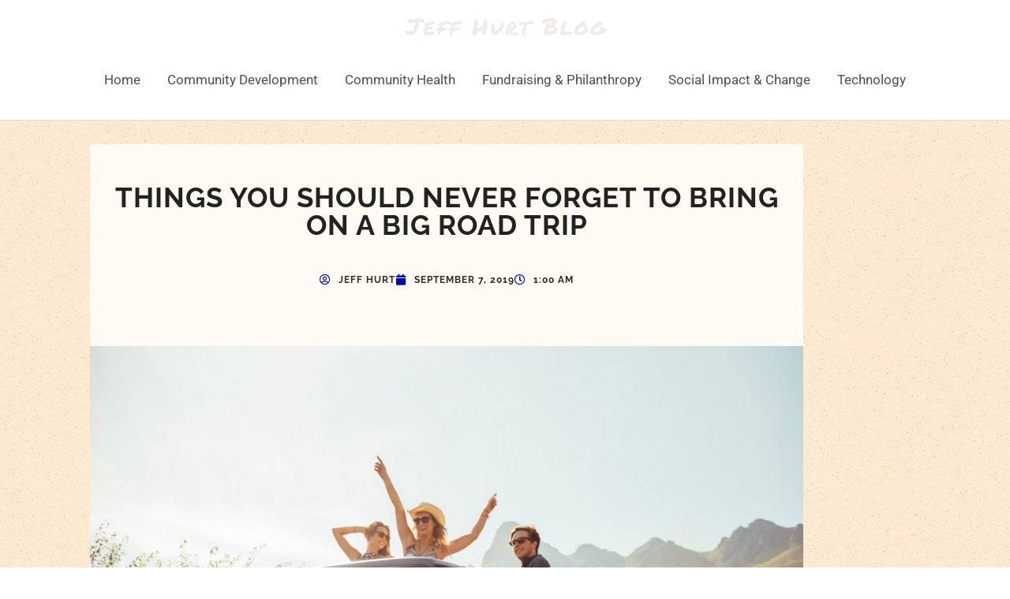

--- FILE ---
content_type: text/css
request_url: https://jeffhurtblog.com/wp-content/uploads/elementor/css/post-156.css?ver=1768405822
body_size: 1623
content:
.elementor-156 .elementor-element.elementor-element-6b73071:not(.elementor-motion-effects-element-type-background), .elementor-156 .elementor-element.elementor-element-6b73071 > .elementor-motion-effects-container > .elementor-motion-effects-layer{background-image:url("https://jeffhurtblog.com/wp-content/uploads/2019/08/body-bg.jpg");}.elementor-156 .elementor-element.elementor-element-6b73071 > .elementor-container{max-width:1140px;}.elementor-156 .elementor-element.elementor-element-6b73071{transition:background 0.3s, border 0.3s, border-radius 0.3s, box-shadow 0.3s;margin-top:0px;margin-bottom:0px;padding:30px 0px 0px 0px;}.elementor-156 .elementor-element.elementor-element-6b73071 > .elementor-background-overlay{transition:background 0.3s, border-radius 0.3s, opacity 0.3s;}.elementor-156 .elementor-element.elementor-element-c2ce56d:not(.elementor-motion-effects-element-type-background) > .elementor-widget-wrap, .elementor-156 .elementor-element.elementor-element-c2ce56d > .elementor-widget-wrap > .elementor-motion-effects-container > .elementor-motion-effects-layer{background-color:#fffaf3;}.elementor-156 .elementor-element.elementor-element-c2ce56d > .elementor-element-populated{transition:background 0.3s, border 0.3s, border-radius 0.3s, box-shadow 0.3s;padding:0px 0px 0px 0px;}.elementor-156 .elementor-element.elementor-element-c2ce56d > .elementor-element-populated > .elementor-background-overlay{transition:background 0.3s, border-radius 0.3s, opacity 0.3s;}.elementor-156 .elementor-element.elementor-element-58654f7{--spacer-size:30px;}.elementor-widget-theme-post-title .elementor-heading-title{font-family:var( --e-global-typography-primary-font-family ), Sans-serif;font-weight:var( --e-global-typography-primary-font-weight );color:var( --e-global-color-primary );}.elementor-156 .elementor-element.elementor-element-a341ec0{text-align:center;}.elementor-156 .elementor-element.elementor-element-a341ec0 .elementor-heading-title{font-family:"Raleway", Sans-serif;font-size:35px;font-weight:700;text-transform:uppercase;letter-spacing:1px;color:var( --e-global-color-primary );}.elementor-156 .elementor-element.elementor-element-db3aac8{--spacer-size:10px;}.elementor-widget-post-info .elementor-icon-list-item:not(:last-child):after{border-color:var( --e-global-color-text );}.elementor-widget-post-info .elementor-icon-list-icon i{color:var( --e-global-color-primary );}.elementor-widget-post-info .elementor-icon-list-icon svg{fill:var( --e-global-color-primary );}.elementor-widget-post-info .elementor-icon-list-text, .elementor-widget-post-info .elementor-icon-list-text a{color:var( --e-global-color-secondary );}.elementor-widget-post-info .elementor-icon-list-item{font-family:var( --e-global-typography-text-font-family ), Sans-serif;font-weight:var( --e-global-typography-text-font-weight );}.elementor-156 .elementor-element.elementor-element-bd5ac48 > .elementor-widget-container{margin:-12px 0px 0px 0px;}.elementor-156 .elementor-element.elementor-element-bd5ac48 .elementor-icon-list-icon i{color:var( --e-global-color-accent );font-size:14px;}.elementor-156 .elementor-element.elementor-element-bd5ac48 .elementor-icon-list-icon svg{fill:var( --e-global-color-accent );--e-icon-list-icon-size:14px;}.elementor-156 .elementor-element.elementor-element-bd5ac48 .elementor-icon-list-icon{width:14px;}body:not(.rtl) .elementor-156 .elementor-element.elementor-element-bd5ac48 .elementor-icon-list-text{padding-left:10px;}body.rtl .elementor-156 .elementor-element.elementor-element-bd5ac48 .elementor-icon-list-text{padding-right:10px;}.elementor-156 .elementor-element.elementor-element-bd5ac48 .elementor-icon-list-text, .elementor-156 .elementor-element.elementor-element-bd5ac48 .elementor-icon-list-text a{color:#30292b;}.elementor-156 .elementor-element.elementor-element-bd5ac48 .elementor-icon-list-item{font-family:"Raleway", Sans-serif;font-size:12px;font-weight:700;text-transform:uppercase;letter-spacing:1px;}.elementor-156 .elementor-element.elementor-element-4ca5a9b{--spacer-size:30px;}.elementor-widget-theme-post-featured-image .widget-image-caption{color:var( --e-global-color-text );font-family:var( --e-global-typography-text-font-family ), Sans-serif;font-weight:var( --e-global-typography-text-font-weight );}.elementor-156 .elementor-element.elementor-element-1974596 > .elementor-widget-container{margin:0px 0px 0px 0px;padding:0px 0px 0px 0px;}.elementor-156 .elementor-element.elementor-element-1974596{text-align:center;}.elementor-156 .elementor-element.elementor-element-1974596 img{width:100%;max-width:100%;border-radius:0px 0px 0px 0px;}.elementor-156 .elementor-element.elementor-element-712c726{--spacer-size:10px;}.elementor-widget-theme-post-content{color:var( --e-global-color-text );font-family:var( --e-global-typography-text-font-family ), Sans-serif;font-weight:var( --e-global-typography-text-font-weight );}.elementor-156 .elementor-element.elementor-element-50ce2ca > .elementor-widget-container{margin:0px 0px 0px 0px;padding:0px 30px 0px 30px;}.elementor-156 .elementor-element.elementor-element-50ce2ca{color:var( --e-global-color-primary );}.elementor-widget-heading .elementor-heading-title{font-family:var( --e-global-typography-primary-font-family ), Sans-serif;font-weight:var( --e-global-typography-primary-font-weight );color:var( --e-global-color-primary );}.elementor-156 .elementor-element.elementor-element-b362ccc > .elementor-widget-container{margin:20px 0px 0px 0px;padding:0px 30px 0px 30px;border-style:solid;border-width:1px 0px 0px 0px;border-color:#efefef;}.elementor-156 .elementor-element.elementor-element-b362ccc .elementor-heading-title{color:#000000;}.elementor-widget-author-box .elementor-author-box__name{color:var( --e-global-color-secondary );font-family:var( --e-global-typography-primary-font-family ), Sans-serif;font-weight:var( --e-global-typography-primary-font-weight );}.elementor-widget-author-box .elementor-author-box__bio{color:var( --e-global-color-text );font-family:var( --e-global-typography-text-font-family ), Sans-serif;font-weight:var( --e-global-typography-text-font-weight );}.elementor-widget-author-box .elementor-author-box__button{color:var( --e-global-color-secondary );border-color:var( --e-global-color-secondary );font-family:var( --e-global-typography-accent-font-family ), Sans-serif;font-weight:var( --e-global-typography-accent-font-weight );}.elementor-widget-author-box .elementor-author-box__button:hover{border-color:var( --e-global-color-secondary );color:var( --e-global-color-secondary );}.elementor-156 .elementor-element.elementor-element-6fe77ce > .elementor-widget-container{padding:0px 30px 0px 30px;}.elementor-widget-text-editor{font-family:var( --e-global-typography-text-font-family ), Sans-serif;font-weight:var( --e-global-typography-text-font-weight );color:var( --e-global-color-text );}.elementor-widget-text-editor.elementor-drop-cap-view-stacked .elementor-drop-cap{background-color:var( --e-global-color-primary );}.elementor-widget-text-editor.elementor-drop-cap-view-framed .elementor-drop-cap, .elementor-widget-text-editor.elementor-drop-cap-view-default .elementor-drop-cap{color:var( --e-global-color-primary );border-color:var( --e-global-color-primary );}.elementor-156 .elementor-element.elementor-element-f50208e > .elementor-widget-container{margin:0px 0px -25px 0px;}.elementor-156 .elementor-element.elementor-element-f50208e{text-align:center;font-family:"Raleway", Sans-serif;font-size:16px;font-weight:700;text-transform:uppercase;letter-spacing:1px;color:#30292b;}.elementor-156 .elementor-element.elementor-element-517bf58{--alignment:center;--grid-side-margin:10px;--grid-column-gap:10px;--grid-row-gap:10px;--grid-bottom-margin:10px;}.elementor-156 .elementor-element.elementor-element-517bf58 .elementor-share-btn{border-width:1px;}.elementor-156 .elementor-element.elementor-element-1a5217e:not(.elementor-motion-effects-element-type-background), .elementor-156 .elementor-element.elementor-element-1a5217e > .elementor-motion-effects-container > .elementor-motion-effects-layer{background-image:url("https://jeffhurtblog.com/wp-content/uploads/2019/08/body-bg.jpg");}.elementor-156 .elementor-element.elementor-element-1a5217e{transition:background 0.3s, border 0.3s, border-radius 0.3s, box-shadow 0.3s;padding:40px 0px 40px 0px;}.elementor-156 .elementor-element.elementor-element-1a5217e > .elementor-background-overlay{transition:background 0.3s, border-radius 0.3s, opacity 0.3s;}.elementor-156 .elementor-element.elementor-element-26ae2cf:not(.elementor-motion-effects-element-type-background) > .elementor-widget-wrap, .elementor-156 .elementor-element.elementor-element-26ae2cf > .elementor-widget-wrap > .elementor-motion-effects-container > .elementor-motion-effects-layer{background-color:#fffaf3;}.elementor-156 .elementor-element.elementor-element-26ae2cf > .elementor-element-populated{transition:background 0.3s, border 0.3s, border-radius 0.3s, box-shadow 0.3s;padding:20px 20px 20px 20px;}.elementor-156 .elementor-element.elementor-element-26ae2cf > .elementor-element-populated > .elementor-background-overlay{transition:background 0.3s, border-radius 0.3s, opacity 0.3s;}.elementor-156 .elementor-element.elementor-element-828c179 > .elementor-widget-container{margin:20px 0px 0px 0px;border-style:solid;border-width:1px 0px 0px 0px;border-color:#efefef;}.elementor-156 .elementor-element.elementor-element-828c179 .elementor-heading-title{color:#000000;}.elementor-widget-posts .elementor-button{background-color:var( --e-global-color-accent );font-family:var( --e-global-typography-accent-font-family ), Sans-serif;font-weight:var( --e-global-typography-accent-font-weight );}.elementor-widget-posts .elementor-post__title, .elementor-widget-posts .elementor-post__title a{color:var( --e-global-color-secondary );font-family:var( --e-global-typography-primary-font-family ), Sans-serif;font-weight:var( --e-global-typography-primary-font-weight );}.elementor-widget-posts .elementor-post__meta-data{font-family:var( --e-global-typography-secondary-font-family ), Sans-serif;font-weight:var( --e-global-typography-secondary-font-weight );}.elementor-widget-posts .elementor-post__excerpt p{font-family:var( --e-global-typography-text-font-family ), Sans-serif;font-weight:var( --e-global-typography-text-font-weight );}.elementor-widget-posts .elementor-post__read-more{color:var( --e-global-color-accent );}.elementor-widget-posts a.elementor-post__read-more{font-family:var( --e-global-typography-accent-font-family ), Sans-serif;font-weight:var( --e-global-typography-accent-font-weight );}.elementor-widget-posts .elementor-post__card .elementor-post__badge{background-color:var( --e-global-color-accent );font-family:var( --e-global-typography-accent-font-family ), Sans-serif;font-weight:var( --e-global-typography-accent-font-weight );}.elementor-widget-posts .elementor-pagination{font-family:var( --e-global-typography-secondary-font-family ), Sans-serif;font-weight:var( --e-global-typography-secondary-font-weight );}.elementor-widget-posts .e-load-more-message{font-family:var( --e-global-typography-secondary-font-family ), Sans-serif;font-weight:var( --e-global-typography-secondary-font-weight );}.elementor-156 .elementor-element.elementor-element-7bb2a21{--grid-row-gap:35px;--grid-column-gap:30px;}.elementor-156 .elementor-element.elementor-element-7bb2a21 .elementor-posts-container .elementor-post__thumbnail{padding-bottom:calc( 0.66 * 100% );}.elementor-156 .elementor-element.elementor-element-7bb2a21:after{content:"0.66";}.elementor-156 .elementor-element.elementor-element-7bb2a21 .elementor-post__thumbnail__link{width:100%;}.elementor-156 .elementor-element.elementor-element-7bb2a21.elementor-posts--thumbnail-left .elementor-post__thumbnail__link{margin-right:10px;}.elementor-156 .elementor-element.elementor-element-7bb2a21.elementor-posts--thumbnail-right .elementor-post__thumbnail__link{margin-left:10px;}.elementor-156 .elementor-element.elementor-element-7bb2a21.elementor-posts--thumbnail-top .elementor-post__thumbnail__link{margin-bottom:10px;}.elementor-156 .elementor-element.elementor-element-7bb2a21 .elementor-post__title, .elementor-156 .elementor-element.elementor-element-7bb2a21 .elementor-post__title a{color:#000000;}@media(min-width:768px){.elementor-156 .elementor-element.elementor-element-e4b0f67{width:10%;}.elementor-156 .elementor-element.elementor-element-c2ce56d{width:79.333%;}.elementor-156 .elementor-element.elementor-element-245a420{width:10%;}.elementor-156 .elementor-element.elementor-element-de28864{width:10%;}.elementor-156 .elementor-element.elementor-element-26ae2cf{width:79.332%;}.elementor-156 .elementor-element.elementor-element-cfebd7c{width:10%;}}@media(max-width:1024px){ .elementor-156 .elementor-element.elementor-element-517bf58{--grid-side-margin:10px;--grid-column-gap:10px;--grid-row-gap:10px;--grid-bottom-margin:10px;}}@media(max-width:767px){ .elementor-156 .elementor-element.elementor-element-517bf58{--grid-side-margin:10px;--grid-column-gap:10px;--grid-row-gap:10px;--grid-bottom-margin:10px;}.elementor-156 .elementor-element.elementor-element-7bb2a21 .elementor-posts-container .elementor-post__thumbnail{padding-bottom:calc( 0.5 * 100% );}.elementor-156 .elementor-element.elementor-element-7bb2a21:after{content:"0.5";}.elementor-156 .elementor-element.elementor-element-7bb2a21 .elementor-post__thumbnail__link{width:100%;}}